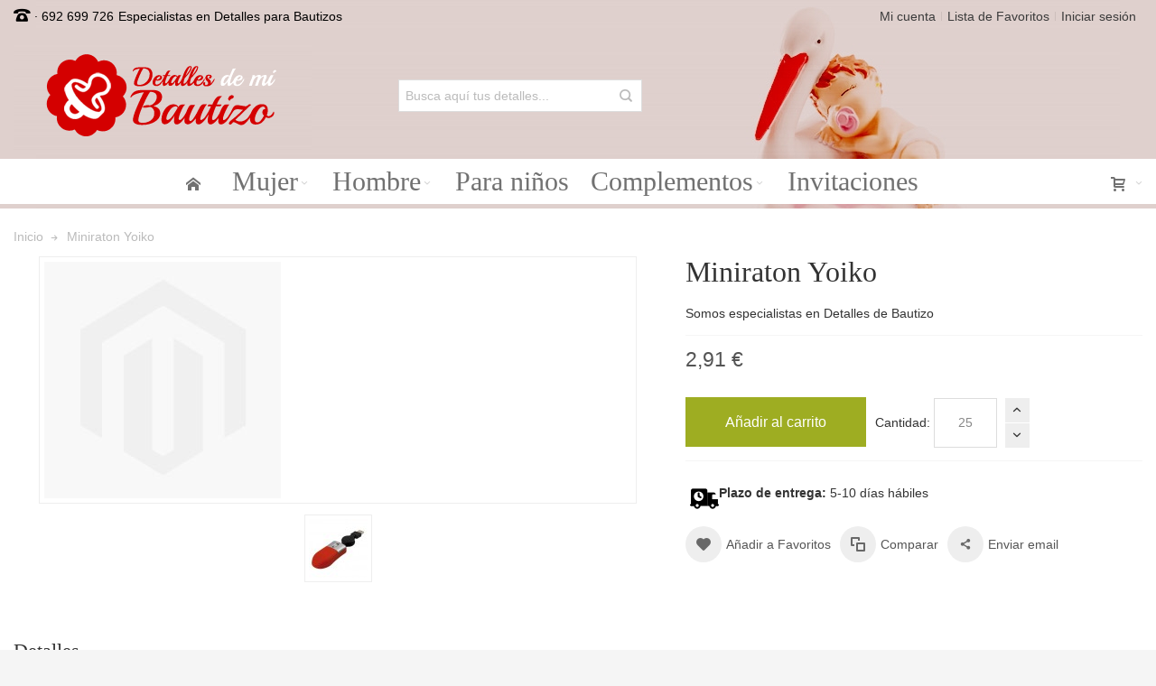

--- FILE ---
content_type: text/html; charset=UTF-8
request_url: https://www.detallesdemibautizo.com/detalle-bautizo-miniraton-yoiko.html
body_size: 12306
content:
<!DOCTYPE html>
<!--[if lt IE 7 ]> <html lang="es" id="top" class="no-js ie6"> <![endif]-->
<!--[if IE 7 ]> <html lang="es" id="top" class="no-js ie7"> <![endif]-->
<!--[if IE 8 ]> <html lang="es" id="top" class="no-js ie8"> <![endif]-->
<!--[if IE 9 ]> <html lang="es" id="top" class="no-js ie9"> <![endif]-->
<!--[if (gt IE 9)|!(IE)]><!--> <html lang="es" id="top" class="no-js"> <!--<![endif]-->
<head>
<meta http-equiv="Content-Type" content="text/html; charset=utf-8" />
<title>Miniraton Yoiko ❤️ Detalles Bautizo Etiquetas Gratis</title>
<meta name="viewport" content="width=device-width, initial-scale=1" />
<meta name="description" content="Recuerdo de Bautizo con Miniraton Yoiko. Etiquetas GRATIS. Un detalle de bautizo original para tus invitados" />
<meta name="keywords" content="Detalle para Bautizo Miniraton Yoiko, detalles de bautizo, detalles para bautizo, recuerdos para bautizo" />
<meta name="robots" content="INDEX,FOLLOW" />
<link rel="icon" href="https://www.detallesdemibautizo.com/media/favicon/default/favicon_1.gif" type="image/x-icon" />
<link rel="shortcut icon" href="https://www.detallesdemibautizo.com/media/favicon/default/favicon_1.gif" type="image/x-icon" />
<!--[if lt IE 7]>
<script type="text/javascript">
//<![CDATA[
var BLANK_URL = 'https://www.detallesdemibautizo.com/js/blank.html';
var BLANK_IMG = 'https://www.detallesdemibautizo.com/js/spacer.gif';
//]]>
</script>
<![endif]-->
<link rel="stylesheet" type="text/css" href="https://www.detallesdemibautizo.com/media/amoptimization/default/media/css_secure/800c832f31ef7681072e8e562c9972ad.css?v=1589645531" />
<link rel="stylesheet" type="text/css" href="https://www.detallesdemibautizo.com/media/amoptimization/default/media/css_secure/797c435e57174d8eed858c06508104ac.css?v=1700218251" media="all" />
<link rel="stylesheet" type="text/css" href="https://www.detallesdemibautizo.com/media/amoptimization/default/media/css_secure/23286926c0a390f527dca1cdb375c9fb.css?v=1589645523" media="print" />
<script type="text/javascript" src="https://www.detallesdemibautizo.com/media/amoptimization/media/js/53a21e1f51722fc823e0ccca8f7eb21b.js?v=1589645842"></script>
<link rel="canonical" href="https://www.detallesdemibautizo.com/detalle-bautizo-miniraton-yoiko.html" />
<!--[if IE]>
<link rel="stylesheet" type="text/css" href="https://www.detallesdemibautizo.com/media/amoptimization/default/media/css_secure/c440260ba6c6f7fffdff55b81ff54f88.css?v=1589645523" media="all" />
<![endif]-->
<!--[if lt IE 7]>
<script type="text/javascript" src="https://www.detallesdemibautizo.com/media/amoptimization/media/js/1db07107d152878c3e398344de3792f5.js?v=1589645640"></script>
<![endif]-->
<!--[if lte IE 7]>
<link rel="stylesheet" type="text/css" href="https://www.detallesdemibautizo.com/media/amoptimization/default/media/css_secure/cc1fdda53c41f47dbd3cbf76a527feb2.css?v=1589645523" media="all" />
<![endif]-->
<!--[if lte IE 8]>
<link rel="stylesheet" type="text/css" href="https://www.detallesdemibautizo.com/media/amoptimization/default/media/css_secure/8c11f49af7c7acceaca3339204fbc736.css?v=1589645523" media="all" />
<![endif]-->
<script type="text/javascript">
//<![CDATA[
Mage.Cookies.path = '/';
Mage.Cookies.domain = '.www.detallesdemibautizo.com';
//]]>
</script>
<script type="text/javascript">
//<![CDATA[
optionalZipCountries = ["IE","PA","HK","MO"];
//]]>
</script>
<style type="text/css">
.header-container
{
background-image: url(https://www.detallesdemibautizo.com/media/wysiwyg/infortis/ultimo/_backgrounds/default/fondo-cabecera2.jpg);
}
.footer-container
{
background-image: url(https://www.detallesdemibautizo.com/media/wysiwyg/infortis/ultimo/_backgrounds/default/fondo-footer_1.jpg);
}
</style><script type="text/javascript">//<![CDATA[
var Translator = new Translate({"Please select an option.":"Por favor, seleccione una opci\u00f3n.","This is a required field.":"Campo requerido.","Please enter a valid number in this field.":"Por favor, escriba un n\u00famero v\u00e1lido en este campo.","Please use letters only (a-z or A-Z) in this field.":"Por favor, utilice s\u00f3lo letras (a-z \u00f3 A-Z) en este campo.","Please use only letters (a-z), numbers (0-9) or underscore(_) in this field, first character should be a letter.":"Por favor, use s\u00f3lo letras (a-z), n\u00fameros (0-9) o guiones bajos(_) en este campo. El primer car\u00e1cter debe ser una letra.","Please enter a valid phone number. For example (123) 456-7890 or 123-456-7890.":"Por favor, escriba un n\u00famero de tel\u00e9fono v\u00e1lido.","Please enter a valid date.":"Por favor, escriba una fecha v\u00e1lida.","Please enter a valid email address. For example johndoe@domain.com.":"Por favor, escriba una direcci\u00f3n de correo v\u00e1lida. Por ejemplo perez@dominio.com","Please make sure your passwords match.":"Aseg\u00farese de que sus contrase\u00f1as coinciden.","Please enter a valid URL. For example http:\/\/www.example.com or www.example.com":"Por favor, escriba una URL v\u00e1lida. Por ejemplo http:\/\/www.ejemplo.com o www.ejemplo.com","Please enter a valid social security number. For example 123-45-6789.":"Por favor, escriba un n\u00famero v\u00e1lido de seguridad social.","Please enter a valid zip code. For example 90602 or 90602-1234.":"Por favor, escriba un c\u00f3digo postal v\u00e1lido.","Please enter a valid zip code.":"Por favor, escriba un c\u00f3digo postal v\u00e1lido.","Please use this date format: dd\/mm\/yyyy. For example 17\/03\/2006 for the 17th of March, 2006.":"Por favor, use este formato de fecha: dd\/mm\/aaaa. Por ejemplo, 17\/03\/2006 para 17 de marzo de 2006.","Please enter a valid $ amount. For example $100.00.":"Por favor, escriba un importe v\u00e1lido.","Please select one of the above options.":"Por favor, seleccione una de las opciones arriba.","Please select one of the options.":"Por favor, seleccione una de las opciones.","Please select State\/Province.":"Por favor, seleccione Estado\/Provincia","Please enter a number greater than 0 in this field.":"Por favor, escriba un n\u00famero mayor que 0 en este campo.","Please enter a valid credit card number.":"Por favor, escriba un n\u00famero de tarjeta de cr\u00e9dito v\u00e1lido.","Please wait, loading...":"Por favor, espere. Cargando...","Complete":"Completa","Add Products":"A\u00f1adir productos","Please choose to register or to checkout as a guest":"Por favor, elija registrarse o comprar como invitado","Please specify shipping method.":"Por favor, especifique m\u00e9todo de env\u00edo.","Please specify payment method.":"Por favor, especifique forma de pago.","Add to Cart":"Agregar al carrito","In Stock":"En existencia","Out of Stock":"Fuera de existencia"});
//]]></script><!-- Global site tag (gtag.js) - Google Analytics -->
<script async src="https://www.googletagmanager.com/gtag/js?id=G-NZQ7MHBKCG"></script>
<script>
window.dataLayer = window.dataLayer || [];
function gtag(){dataLayer.push(arguments);}
gtag('js', new Date());
gtag('config', 'G-NZQ7MHBKCG');
</script>
</head>
<body class=" catalog-product-view responsive catalog-product-view product-detalle-bautizo-miniraton-yoiko ">
<div id="root-wrapper">
<div class="wrapper">
<noscript>
<div class="global-site-notice noscript">
<div class="notice-inner">
<p>
<strong>JavaScript seems to be disabled in your browser.</strong><br />
You must have JavaScript enabled in your browser to utilize the functionality of this website. </p>
</div>
</div>
</noscript>
<div class="page">
<div id="header-container" class="header-container header-mobile" style="display:none;">
<div class="header-container2">
<div class="header-container3">
<!-- Part of the header displayed only in mobile mode -->
<div class="header-m-container">
<div class="header-m-top-container">
<div class="header-m-top header container clearer">
<div class="inner-container">
</div> <!-- end: inner-container -->
</div> <!-- end: header-m-top -->
</div> <!-- end: header-m-top-container -->
<div class="header-m-primary-container">
<div class="header-m-primary header container">
<div class="inner-container">
<!-- Mobile logo -->
<div class="logo-wrapper--mobile">
<a class="logo logo--mobile" href="https://www.detallesdemibautizo.com/" title="Detalles para Bautizo">
<img src="https://www.detallesdemibautizo.com/skin/frontend/ultimo/default/images/logo.gif" alt="Detalles para Bautizo" />
</a>
</div>
<div class="clearer after-mobile-logo"></div>
<!-- Skip links -->
<div class="skip-links-wrapper skip-links--4">
<a href="#header-nav" class="skip-link skip-nav">
<span class="icon ic ic-menu"></span>
<span class="label">Menu</span>
</a>
<a href="#header-search" class="skip-link skip-search">
<span class="icon ic ic-search"></span>
<span class="label">Buscar</span>
</a>
<a href="#header-account" class="skip-link skip-account">
<span class="icon ic ic-user"></span>
<span class="label">Mi cuenta</span>
</a>
<div id="mini-cart-marker-mobile"></div>
<div id="mini-cart" class="mini-cart dropdown is-empty">
<a href="#header-cart" class="mini-cart-heading dropdown-heading cover skip-link skip-cart">
<span>
<span class="icon ic ic-cart"></span>
<span class="label" style="display:none;">Carrito</span>
<span class="caret"></span>
</span>
</a> <!-- end: heading -->
<div id="header-cart" class="mini-cart-content dropdown-content left-hand block block block-cart skip-content skip-content--style">
<div class="block-content-inner">
<div class="empty">No tiene artículos en su carrito de compras.</div>
</div> <!-- end: inner block -->
</div> <!-- end: dropdown-content -->
</div>
<div id="header-nav" class="skip-content skip-content--style">
<div id="nav-marker-mobile"></div>
</div>
<div id="search-marker-mobile"></div>
<div id="header-search" class="skip-content skip-content--style">
<div class="search-wrapper">
<form id="search_mini_form" action="https://www.detallesdemibautizo.com/catalogsearch/result/" method="get">
<div class="form-search">
<label for="search">Search:</label>
<input id="search" type="text" name="q" value="" class="input-text" maxlength="128" />
<button type="submit" title="Buscar" class="button"><span><span>Buscar</span></span></button>
<div id="search_autocomplete" class="search-autocomplete"></div>
<script type="text/javascript">
//<![CDATA[
var searchForm = new Varien.searchForm('search_mini_form', 'search', 'Busca aquí tus detalles...');
searchForm.initAutocomplete('https://www.detallesdemibautizo.com/catalogsearch/ajax/suggest/', 'search_autocomplete');
//]]>
</script>
</div>
</form>
</div>
</div>
<div id="account-links-marker-mobile"></div>
<div id="header-account" class="account-links top-links links-wrapper-separators-left skip-content skip-content--style">
<ul class="links">
<li class="first" ><a href="https://www.detallesdemibautizo.com/customer/account/" title="Mi cuenta" >Mi cuenta</a></li>
<li ><a href="https://www.detallesdemibautizo.com/wishlist/" title="Lista de Favoritos" >Lista de Favoritos</a></li>
<li class=" last" ><a href="https://www.detallesdemibautizo.com/customer/account/login/referer/aHR0cHM6Ly93d3cuZGV0YWxsZXNkZW1pYmF1dGl6by5jb20vZGV0YWxsZS1iYXV0aXpvLW1pbmlyYXRvbi15b2lrby5odG1sP19fX1NJRD1V/" title="Iniciar sesión" >Iniciar sesión</a></li>
</ul>
</div>
<div class="skip-links-clearer clearer"></div>
</div> <!-- end: skip-links-wrapper -->
</div> <!-- end: inner-container -->
</div> <!-- end: header-m-primary -->
</div> <!-- end: header-m-primary-container -->
</div> <!-- end: header-m-container -->
<!-- Part of the header displayed only in regular mode -->
<div class="header-top-container">
<div class="header-top header container clearer">
<div class="inner-container">
<div class="left-column">
<div class="item item-left block_header_top_left"><div class="hide-below-960" title="Llámanos"><span class="ic ic-lg ic-phone"></span> · 692 699 726</div></div>
<div class="item item-left hide-below-960">
<p class="welcome-msg">Especialistas en Detalles para Bautizos </p>
</div>
</div> <!-- end: left column -->
<div class="right-column">
<div class="item item-right item-interface"><div id="account-links-marker-regular"></div></div>
</div> <!-- end: right column -->
</div> <!-- end: inner-container -->
</div> <!-- end: header-top -->
</div> <!-- end: header-top-container -->
<div class="header-primary-container">
<div class="header-primary header container">
<div class="inner-container">
<div class="hp-blocks-holder">
<!-- Left column -->
<div class="hp-block left-column grid12-4">
<div class="item"><div class="logo-wrapper logo-wrapper--regular">
<a class="logo logo--regular" href="https://www.detallesdemibautizo.com/" title="Detalles para Bautizo"><strong>Detalles para Bautizo</strong><img src="https://www.detallesdemibautizo.com/skin/frontend/ultimo/default/images/logo.gif" alt="Detalles para Bautizo" /></a>
</div>
</div>
</div> <!-- end: left column -->
<!-- Central column -->
<div class="hp-block central-column grid12-4">
<div class="item"><div id="search-marker-regular"></div></div>
</div> <!-- end: central column -->
<!-- Right column -->
<div class="hp-block right-column grid12-4">
<div class="item"><div id="user-menu-wrapper-regular">
<div id="user-menu" class="user-menu">
<div id="mini-compare-marker-regular"></div>
</div> <!-- end: user-menu -->
</div>
</div>
</div> <!-- end: right column -->
</div> <!-- end: hp-blocks-holder -->
</div> <!-- end: inner-container -->
</div> <!-- end: header-primary -->
</div> <!-- end: header-primary-container -->
<div class="nav-container skip-content sticky-container sticky-container--full-width">
<div class="nav container clearer">
<div class="inner-container"><div class="navi-wrapper">
<ul class="nav-holders-wrapper">
<li id="nav-holder1" class="nav-item level0 level-top nav-holder"></li>
<li id="nav-holder2" class="nav-item level0 level-top nav-holder"><div id="mini-cart-marker-regular"></div></li>
<li id="nav-holder3" class="nav-item level0 level-top nav-holder"></li>
</ul>
<div class="mobnav-trigger menu-trigger">
<div class="menu-trigger-inner">
<span class="trigger-icon"><span class="line"></span><span class="line"></span><span class="line"></span></span>
<span class="label">Menu</span>
</div>
</div>
<div id="nav-marker-regular"></div>
<nav id="mainmenu" class="navi nav-regular opt-fx-fade-inout opt-sb0 opt-sob opt-hide480 centered with-bullets">
<ul>
<li class="nav-item nav-item--home level0 level-top">
<a class="level-top" href="https://www.detallesdemibautizo.com/"><span class="ic ic-home"></span></a>
</li>
<li class="nav-item level0 nav-1 level-top first nav-item--parent classic nav-item--only-subcategories parent"><a href="https://www.detallesdemibautizo.com/mujer.html" class="level-top"><span>Mujer</span><span class="caret"></span></a><span class="opener"></span><ul class="level0 nav-submenu nav-panel--dropdown nav-panel"><li class="nav-item level1 nav-1-1 first classic"><a href="https://www.detallesdemibautizo.com/mujer/abanicos-bautizo.html"><span>Abanicos</span></a></li><li class="nav-item level1 nav-1-2 classic"><a href="https://www.detallesdemibautizo.com/mujer/ambientadores-bautizo.html"><span>Ambientadores</span></a></li><li class="nav-item level1 nav-1-3 classic"><a href="https://www.detallesdemibautizo.com/mujer/alfileres-y-broches.html"><span>Alfileres y Broches</span></a></li><li class="nav-item level1 nav-1-4 classic"><a href="https://www.detallesdemibautizo.com/mujer/pulseras-collares-y-joyeros.html"><span>Bisutería y Joyeros</span></a></li><li class="nav-item level1 nav-1-5 classic"><a href="https://www.detallesdemibautizo.com/mujer/escritura.html"><span>Escritura</span></a></li><li class="nav-item level1 nav-1-6 classic"><a href="https://www.detallesdemibautizo.com/mujer/espejos.html"><span>Espejos</span></a></li><li class="nav-item level1 nav-1-7 classic"><a href="https://www.detallesdemibautizo.com/mujer/miel-mermelada-y-aceite.html"><span>Gourmet</span></a></li><li class="nav-item level1 nav-1-8 classic"><a href="https://www.detallesdemibautizo.com/mujer/jabones-bautizo.html"><span>Jabones y sales</span></a></li><li class="nav-item level1 nav-1-9 classic"><a href="https://www.detallesdemibautizo.com/mujer/brillo-labial-y-balsamos.html"><span>Bálsamos Labiales</span></a></li><li class="nav-item level1 nav-1-10 classic"><a href="https://www.detallesdemibautizo.com/mujer/llaveros.html"><span>Llaveros</span></a></li><li class="nav-item level1 nav-1-11 classic"><a href="https://www.detallesdemibautizo.com/mujer/manicura-y-maquillaje.html"><span>Manicura y Maquillaje</span></a></li><li class="nav-item level1 nav-1-12 classic"><a href="https://www.detallesdemibautizo.com/mujer/monederos.html"><span>Monederos</span></a></li><li class="nav-item level1 nav-1-13 classic"><a href="https://www.detallesdemibautizo.com/mujer/neceseres-y-portatodos.html"><span>Neceseres y Portatodos</span></a></li><li class="nav-item level1 nav-1-14 classic"><a href="https://www.detallesdemibautizo.com/mujer/originales-y-utiles.html"><span>Originales y Útiles</span></a></li><li class="nav-item level1 nav-1-15 classic"><a href="https://www.detallesdemibautizo.com/mujer/pashminas-foulares-y-pa-uelos.html"><span>Pashminas y Foulares</span></a></li><li class="nav-item level1 nav-1-16 classic"><a href="https://www.detallesdemibautizo.com/mujer/marcos.html"><span>Portafotos y marcos</span></a></li><li class="nav-item level1 nav-1-17 classic"><a href="https://www.detallesdemibautizo.com/mujer/tazas-y-vasos.html"><span>Tazas y Vasos</span></a></li><li class="nav-item level1 nav-1-18 last classic"><a href="https://www.detallesdemibautizo.com/mujer/velas-y-jabones-aromaticos.html"><span>Velas y Jabones</span></a></li></ul></li><li class="nav-item level0 nav-2 level-top nav-item--parent classic nav-item--only-subcategories parent"><a href="https://www.detallesdemibautizo.com/hombre.html" class="level-top"><span>Hombre</span><span class="caret"></span></a><span class="opener"></span><ul class="level0 nav-submenu nav-panel--dropdown nav-panel"><li class="nav-item level1 nav-2-1 first classic"><a href="https://www.detallesdemibautizo.com/hombre/abridores.html"><span>Abridores</span></a></li><li class="nav-item level1 nav-2-2 classic"><a href="https://www.detallesdemibautizo.com/hombre/cerveza-regalo-bautizo.html"><span>Cerveza</span></a></li><li class="nav-item level1 nav-2-3 classic"><a href="https://www.detallesdemibautizo.com/hombre/complementos.html"><span>Complementos</span></a></li><li class="nav-item level1 nav-2-4 classic"><a href="https://www.detallesdemibautizo.com/hombre/escritura-bautizo.html"><span>Escritura</span></a></li><li class="nav-item level1 nav-2-5 classic"><a href="https://www.detallesdemibautizo.com/hombre/licores.html"><span>Licores y accesorios</span></a></li><li class="nav-item level1 nav-2-6 classic"><a href="https://www.detallesdemibautizo.com/hombre/llaveros.html"><span>Llaveros</span></a></li><li class="nav-item level1 nav-2-7 classic"><a href="https://www.detallesdemibautizo.com/hombre/juegos-detalle-bautizo.html"><span>Juegos</span></a></li><li class="nav-item level1 nav-2-8 classic"><a href="https://www.detallesdemibautizo.com/hombre/navajas-herramientas.html"><span>Navajas y Herramientas</span></a></li><li class="nav-item level1 nav-2-9 classic"><a href="https://www.detallesdemibautizo.com/hombre/oficina-escritura.html"><span>Oficina y escritura</span></a></li><li class="nav-item level1 nav-2-10 classic"><a href="https://www.detallesdemibautizo.com/hombre/tecnologia.html"><span>Tecnología</span></a></li><li class="nav-item level1 nav-2-11 classic"><a href="https://www.detallesdemibautizo.com/hombre/utiles-y-practicos.html"><span>Útiles y prácticos</span></a></li><li class="nav-item level1 nav-2-12 last classic"><a href="https://www.detallesdemibautizo.com/hombre/vino.html"><span>Vino y accesorios</span></a></li></ul></li><li class="nav-item level0 nav-3 level-top classic"><a href="https://www.detallesdemibautizo.com/detalles-bautizo-ninos.html" class="level-top"><span>Para niños</span></a></li><li class="nav-item level0 nav-4 level-top nav-item--parent classic nav-item--only-subcategories parent"><a href="https://www.detallesdemibautizo.com/complementos-bautizo.html" class="level-top"><span>Complementos</span><span class="caret"></span></a><span class="opener"></span><ul class="level0 nav-submenu nav-panel--dropdown nav-panel"><li class="nav-item level1 nav-4-1 first classic"><a href="https://www.detallesdemibautizo.com/complementos-bautizo/etiquetas-recuerdo.html"><span>Etiquetas de Bautizo</span></a></li><li class="nav-item level1 nav-4-2 classic"><a href="https://www.detallesdemibautizo.com/complementos-bautizo/bolsas-detalles-bautizo.html"><span>Bolsas para Detalles</span></a></li><li class="nav-item level1 nav-4-3 classic"><a href="https://www.detallesdemibautizo.com/complementos-bautizo/carteles-decoracion.html"><span>Carteles y decoración</span></a></li><li class="nav-item level1 nav-4-4 classic"><a href="https://www.detallesdemibautizo.com/complementos-bautizo/figuras-tarta-bautizo.html"><span>Figuras pastel</span></a></li><li class="nav-item level1 nav-4-5 last classic"><a href="https://www.detallesdemibautizo.com/complementos-bautizo/firmas-invitados-bautizo.html"><span>Firmas para invitados</span></a></li></ul></li><li class="nav-item level0 nav-5 level-top last classic"><a href="https://www.detallesdemibautizo.com/invitaciones-bautizo.html" class="level-top"><span>Invitaciones</span></a></li>
</ul>
</nav>
<div class="nav-border-bottom"></div>
</div> <!-- end: navi-wrapper -->
<script type="text/javascript">
//<![CDATA[
var topMenuContainer = jQuery('#mainmenu');
var topMenuSettings = {
mobileMenuThreshold: 960 , isVerticalLayout: false
, mode: 0 , initVerticalMenuCollapsed: true , outermostContainer: jQuery('.hp-blocks-holder') , fullWidthDdContainer: jQuery('.hp-blocks-holder') };
var theTopMenu = topMenuContainer.ultramegamenu(topMenuSettings).data("infortis-ultramegamenu");
theTopMenu.enableDropdowns();
jQuery(function($) {
var itemsList = topMenuContainer.children('ul');
// Non-clickable links
itemsList.on('click', '.no-click', function(e) {
e.preventDefault();
});
}); //end: on document ready
jQuery(window).on("load", function() {
var menubar = topMenuContainer;
var isTouchDevice = ('ontouchstart' in window) || (navigator.msMaxTouchPoints > 0);
if (isTouchDevice)
{
menubar.on('click', 'a', function(e) {
var link = jQuery(this);
if (!menubar.hasClass('nav-mobile') && link.parent().hasClass('nav-item--parent'))
{
if (!link.hasClass('ready'))
{
e.preventDefault();
menubar.find('.ready').removeClass('ready');
link.parents('li').children('a').addClass('ready');
}
}
}); //end: on click
} //end: if isTouchDevice
}); //end: on load
//]]>
</script>
</div>
</div>
</div>
</div> <!-- end: header-container3 -->
</div> <!-- end: header-container2 -->
</div> <!-- end: header-container -->
<script type="text/javascript">
//<![CDATA[
var theHeaderContainer = jQuery('#header-container');
var smartHeaderSettings = {
cartBlockSelector: '#mini-cart'
, dropdownBlockClass: 'dropdown'
};
theHeaderContainer.smartheader(smartHeaderSettings);
jQuery(function($) {
//Skip Links
var skipContents = $('.skip-content');
var skipLinks = $('.skip-link');
skipLinks.on('click', function (e) {
e.preventDefault();
var self = $(this);
var target = self.attr('href');
//Get target element
var elem = $(target);
//Check if stub is open
var isSkipContentOpen = elem.hasClass('skip-active') ? 1 : 0;
//Hide all stubs
skipLinks.removeClass('skip-active');
skipContents.removeClass('skip-active');
//Toggle stubs
if (isSkipContentOpen) {
self.removeClass('skip-active');
} else {
self.addClass('skip-active');
elem.addClass('skip-active');
}
});
var stickyHeaderSettings = {
stickyThreshold: 960 , cartBlockSelector: '#mini-cart'
};
theHeaderContainer.stickyheader(stickyHeaderSettings);
}); //end: on document ready
//]]>
</script>
<script type="text/javascript">
//<![CDATA[
//Expose the header container
var jsHeaderContainerObject = document.getElementById("header-container");
if (jsHeaderContainerObject.style.display == 'none')
{
jsHeaderContainerObject.style.display = "block";
jsHeaderContainerObject.classList.add("js-shown"); ///
}
//]]>
</script>
<div class="main-container col1-layout">
<div class="main-top-container"></div>
<div class="main container">
<div class="inner-container">
<div class="breadcrumbs">
<ul itemscope itemtype="https://schema.org/BreadcrumbList">
<li class="home" itemprop="itemListelement" itemscope itemtype="https://schema.org/ListItem">
<a href="https://www.detallesdemibautizo.com/" title="Inicio" itemprop="item"><span itemprop="name">Inicio</span></a>
<span class="sep"></span>
<meta itemprop="position" content="1">
</li>
<li class="product" itemprop="itemListelement" itemscope itemtype="https://schema.org/ListItem">
<a href="https://www.detallesdemibautizo.com/detalle-bautizo-miniraton-yoiko.html" title="" itemprop="item"><span class="last-crumb" aria-current="page" itemprop="name">Miniraton Yoiko</span></a>
<meta itemprop="position" content="2">
</li>
</ul>
</div>
<div class="preface"></div>
<div id="page-columns" class="columns">
<div class="column-main">
<script type="text/javascript">
var optionsPrice = new Product.OptionsPrice([]);
</script>
<div id="messages_product_view"></div>
<div class="product-view nested-container" itemscope itemtype="http://schema.org/Product">
<div class="product-img-column grid12-7 round-stickers">
<div class="img-box img-box-style1">
<p class="product-image zoom-inside" style="max-width: 650px;">
<a href="https://www.detallesdemibautizo.com/media/catalog/product/cache/1/image/650x/040ec09b1e35df139433887a97daa66f/images/catalog/product/placeholder/image.jpg"
class="cloud-zoom product-image-gallery" id="zoom1"
rel="position:'inside',showTitle:false,lensOpacity:0.5,smoothMove:3,zoomWidth:427,zoomHeight:275,adjustX:0,adjustY:0">
<img id="image-main" class="gallery-image visible" src="https://www.detallesdemibautizo.com/media/catalog/product/cache/1/image/650x/040ec09b1e35df139433887a97daa66f/images/catalog/product/placeholder/image.jpg"
alt="Detalle para Bautizo Miniraton Yoiko"
title="Detalle para Bautizo Miniraton Yoiko"
itemprop="image" />
</a>
</p>
<div class="more-images slider-arrows3 count-1">
<div id="itemslider-zoom" class="thumbnails show-all auto-adjust-width">
<div class="item" >
<a href="https://www.detallesdemibautizo.com/media/catalog/product/cache/1/image/650x/040ec09b1e35df139433887a97daa66f/d/e/detalle-boda-miniraton-yoiko.jpg" class="cloud-zoom-gallery lightbox-group" title=""
rel="useZoom:'zoom1', smallImage: 'https://www.detallesdemibautizo.com/media/catalog/product/cache/1/image/650x/040ec09b1e35df139433887a97daa66f/d/e/detalle-boda-miniraton-yoiko.jpg'">
<img src="https://www.detallesdemibautizo.com/media/catalog/product/cache/1/thumbnail/65x/040ec09b1e35df139433887a97daa66f/d/e/detalle-boda-miniraton-yoiko.jpg" alt=""/>
</a>
</div>
</div>
</div> <!-- end: more-images -->
</div> <!-- end: img-box -->
<script type="text/javascript">
//<![CDATA[
jQuery(function($) {
var $cz = $('.cloud-zoom');
var czInstance = $('.cloud-zoom').data('zoom');
//On image change
$(document).on('product-media-manager-image-updated', function(e, data) {
var img = data.img;
czInstance.destroy();
//Add new image's URL to the CloudZoom element's href attribute
$cz.attr('href', img.attr('src'));
//Remove mousetrap
var $mt = $('.mousetrap');
$mt.unbind();
$mt.remove();
$mt = null;
//Reinitialize CloudZoom
$cz.CloudZoom();
}); //end: on event
//On resize
var t;
$(window).resize(function() {
clearTimeout(t);
t = setTimeout(function() {
czInstance.destroy();
//Remove mousetrap and other elements
var $mt = $('.mousetrap');
$mt.unbind();
$mt.remove();
$mt = null;
$('.cloud-zoom-lens').remove();
$('#cloud-zoom-big').remove();
//Reinitialize CloudZoom
$cz.CloudZoom();
}, 200);
});
});
//]]>
</script>
</div>
<div class="product-primary-column product-shop grid12-5">
<div class="product-name">
<h1 itemprop="name">Miniraton Yoiko</h1>
</div>
<div class="short-description"><div class="std" itemprop="description">Somos especialistas en Detalles de Bautizo</div></div>
<meta itemprop="productID" content="sku:MA3746" />
<div itemprop="offers" itemscope itemtype="http://schema.org/Offer">
<div class="product-type-data">
<div class="price-box">
<span class="regular-price" id="product-price-409">
<span class="price">2,91 €</span> </span>
</div>
</div>
<meta itemprop="priceCurrency" content="EUR" /><meta itemprop="price" content="2.91" /> </div>
<form action="https://www.detallesdemibautizo.com/checkout/cart/add/uenc/aHR0cHM6Ly93d3cuZGV0YWxsZXNkZW1pYmF1dGl6by5jb20vZGV0YWxsZS1iYXV0aXpvLW1pbmlyYXRvbi15b2lrby5odG1sP19fX1NJRD1V/product/409/form_key/vXSQ6NZADNv7BQyX/" method="post" id="product_addtocart_form">
<input name="form_key" type="hidden" value="vXSQ6NZADNv7BQyX" />
<div class="no-display">
<input type="hidden" name="product" value="409" />
<input type="hidden" name="related_product" id="related-products-field" value="" />
</div>
<div class="add-to-box">
<div class="add-to-cart left-side">
<div class="qty-wrapper">
<label for="qty">Cantidad:</label>
<input type="text" name="qty" id="qty" maxlength="12" value="25" title="Cantidad" class="input-text qty" />
</div>
<button type="button" title="Añadir al carrito" id="product-addtocart-button" class="button btn-cart" onclick="productAddToCartForm.submit(this)"><span><span>Añadir al carrito</span></span></button>
</div>
<div class="paypal-wrapper"></div>
<script type="text/javascript">
//<![CDATA[
jQuery(function($) {
function qtyAdd(a, b, precision) {
var x = Math.pow(10, precision || 2);
return (Math.round(a * x) + Math.round(b * x)) / x;
}
function qtySubtract(a, b, precision) {
var x = Math.pow(10, precision || 2);
return (Math.round(a * x) - Math.round(b * x)) / x;
}
// Insert plus/minus buttons
$('.qty-wrapper').append('<div class="qty-buttons-wrapper"><div class="qty-button increase"></div><div class="qty-button decrease"></div></div>');
// Initialize plus/minus buttons
$('.qty-button').on('click', function() {
var $button = $(this);
var $input = $button.parent().parent().find('input');
var oldValue = $input.val();
var newVal = 0;
if (isNaN(oldValue))
{
$input.css('color', 'red');
}
else
{
if ($button.hasClass('increase'))
{
newVal = qtyAdd(parseFloat(oldValue), 1, 4);
$input.css('color', '');
}
else
{
var candidateNewValue = qtySubtract(parseFloat(oldValue), 1, 4);
if (oldValue > 0 && candidateNewValue > 0)
{
newVal = candidateNewValue;
}
else
{
newVal = 0;
$input.css('color', 'red');
}
}
$input.val(newVal);
}
});
});
//]]>
</script>
</div>
</form>
<div class="action-box clearer">
<div class="plazoentrega"><img alt="Plazo de entrega de este detalle" src="https://www.detallesdemibautizo.com/media/wysiwyg/plazo-entrega.png"><strong>Plazo de entrega:</strong> 5-10 días hábiles</div>
<ul class="add-to-links">
<li>
<a class="link-wishlist feature feature-icon-hover first" href="https://www.detallesdemibautizo.com/wishlist/index/add/product/409/form_key/vXSQ6NZADNv7BQyX/" onclick="productAddToCartForm.submitLight(this, this.href); return false;" title="Añadir a Favoritos">
<span class="ic ic-heart ib icon-color-productview"></span>
<span class="label">Añadir a Favoritos</span>
</a>
</li>
<li>
<a class="link-compare feature feature-icon-hover first" href="https://www.detallesdemibautizo.com/catalog/product_compare/add/product/409/uenc/aHR0cHM6Ly93d3cuZGV0YWxsZXNkZW1pYmF1dGl6by5jb20vZGV0YWxsZS1iYXV0aXpvLW1pbmlyYXRvbi15b2lrby5odG1s/form_key/vXSQ6NZADNv7BQyX/" title="Comparar">
<span class="ic ic-compare ib icon-color-productview"></span>
<span class="label">Comparar</span>
</a>
</li>
<li>
<a class="link-share feature feature-icon-hover first" href="https://www.detallesdemibautizo.com/sendfriend/product/send/id/409/" title="Enviar email">
<span class="ic ic-share ib icon-color-productview"></span>
<span class="label">Enviar email</span>
</a>
</li>
</ul> </div>
</div>
<script type="text/javascript">
//<![CDATA[
var productAddToCartForm = new VarienForm('product_addtocart_form');
productAddToCartForm.submit = function(button, url) {
if (this.validator.validate()) {
var form = this.form;
var oldUrl = form.action;
if (url) {
form.action = url;
}
var e = null;
try {
this.form.submit();
} catch (e) {
}
this.form.action = oldUrl;
if (e) {
throw e;
}
if (button && button != 'undefined') {
button.disabled = true;
}
}
}.bind(productAddToCartForm);
productAddToCartForm.submitLight = function(button, url){
if(this.validator) {
var nv = Validation.methods;
delete Validation.methods['required-entry'];
delete Validation.methods['validate-one-required'];
delete Validation.methods['validate-one-required-by-name'];
if (this.validator.validate()) {
if (url) {
this.form.action = url;
}
this.form.submit();
}
Object.extend(Validation.methods, nv);
}
}.bind(productAddToCartForm);
//]]>
</script>
<div class="product-lower-primary-column box-additional grid12-12">
<div class="collateral-container">
<div class="collateral-block collateral-block--product_description_wrapper">
<div class="box-collateral box-description"><strong class="section-title">Detalles</strong>
<div class="std">
Te presentamos este Detalle para Bautizo Miniraton Yoiko,un detalle de recuerdo para tus invitados al bautizo </div></div>
</div>
</div>
</div>
<div class="product-lower-primary-column-part2 box-additional grid12-12"><div class="box-collateral box-related"><div class="block block-related block-related-slider">
<strong class="section-title padding-right">Otros recuerdos de bautizo que te van a gustar</strong>
<div class="itemslider-wrapper itemslider-related-wrapper slider-arrows1 slider-arrows1-pos-top-right slider-pagination1">
<div id="itemslider-related" class="itemslider products-grid centered">
<div class="item">
<a href="https://www.detallesdemibautizo.com/detalle-bautizo-zapatillero-pirlo.html" title="Zapatillero Pirlo" class="product-image">
<img class="lazyOwl" data-src="https://www.detallesdemibautizo.com/media/catalog/product/cache/1/small_image/196x196/9df78eab33525d08d6e5fb8d27136e95/images/catalog/product/placeholder/small_image.jpg" alt="Zapatillero Pirlo" />
</a>
<strong class="product-name"><a href="https://www.detallesdemibautizo.com/detalle-bautizo-zapatillero-pirlo.html" title="Zapatillero Pirlo">Zapatillero Pirlo</a></strong>
<div class="price-box">
<span class="regular-price" id="product-price-855-related">
<span class="price">2,90 €</span> </span>
</div>
<div class="addto-texticons">
<a class="related-add-to-wishlist" href="https://www.detallesdemibautizo.com/wishlist/index/add/product/855/form_key/vXSQ6NZADNv7BQyX/" title="Añadir a favoritos">Añadir a favoritos</a>
</div>
</div>
<div class="item">
<a href="https://www.detallesdemibautizo.com/detalle-bautizo-bandolera-karan-beig.html" title="Bandolera Karan Beig" class="product-image">
<img class="lazyOwl" data-src="https://www.detallesdemibautizo.com/media/catalog/product/cache/1/small_image/196x196/9df78eab33525d08d6e5fb8d27136e95/images/catalog/product/placeholder/small_image.jpg" alt="Bandolera Karan Beig" />
</a>
<strong class="product-name"><a href="https://www.detallesdemibautizo.com/detalle-bautizo-bandolera-karan-beig.html" title="Bandolera Karan Beig">Bandolera Karan Beig</a></strong>
<div class="price-box">
<span class="regular-price" id="product-price-1315-related">
<span class="price">2,30 €</span> </span>
</div>
<div class="addto-texticons">
<a class="related-add-to-wishlist" href="https://www.detallesdemibautizo.com/wishlist/index/add/product/1315/form_key/vXSQ6NZADNv7BQyX/" title="Añadir a favoritos">Añadir a favoritos</a>
</div>
</div>
<div class="item">
<a href="https://www.detallesdemibautizo.com/detalle-bautizo-portadocumentos-viaje-lisboa-rojo.html" title="Portadocumentos Viaje Lisboa Rojo para Detalle Bautizo" class="product-image">
<img class="lazyOwl" data-src="https://www.detallesdemibautizo.com/media/catalog/product/cache/1/small_image/196x196/9df78eab33525d08d6e5fb8d27136e95/d/e/detalle-bautizo-portadocumentos-viaje-rojo.jpg" alt="Portadocumentos Viaje Lisboa Rojo para Detalle Bautizo" />
</a>
<strong class="product-name"><a href="https://www.detallesdemibautizo.com/detalle-bautizo-portadocumentos-viaje-lisboa-rojo.html" title="Portadocumentos Viaje Lisboa Rojo para Detalle Bautizo">Portadocumentos Viaje Lisboa Rojo para Detalle Bautizo</a></strong>
<div class="price-box">
<span class="regular-price" id="product-price-1358-related">
<span class="price">0,85 €</span> </span>
</div>
<div class="addto-texticons">
<a class="related-add-to-wishlist" href="https://www.detallesdemibautizo.com/wishlist/index/add/product/1358/form_key/vXSQ6NZADNv7BQyX/" title="Añadir a favoritos">Añadir a favoritos</a>
</div>
</div>
<div class="item">
<a href="https://www.detallesdemibautizo.com/detalle-bautizo-lanyard-duble-amarilla.html" title="Lanyard Duble Amarilla" class="product-image">
<img class="lazyOwl" data-src="https://www.detallesdemibautizo.com/media/catalog/product/cache/1/small_image/196x196/9df78eab33525d08d6e5fb8d27136e95/images/catalog/product/placeholder/small_image.jpg" alt="Lanyard Duble Amarilla" />
</a>
<strong class="product-name"><a href="https://www.detallesdemibautizo.com/detalle-bautizo-lanyard-duble-amarilla.html" title="Lanyard Duble Amarilla">Lanyard Duble Amarilla</a></strong>
<div class="price-box">
<span class="regular-price" id="product-price-1406-related">
<span class="price">0,60 €</span> </span>
</div>
<div class="addto-texticons">
<a class="related-add-to-wishlist" href="https://www.detallesdemibautizo.com/wishlist/index/add/product/1406/form_key/vXSQ6NZADNv7BQyX/" title="Añadir a favoritos">Añadir a favoritos</a>
</div>
</div>
<div class="item">
<a href="https://www.detallesdemibautizo.com/detalle-bautizo-soporte-perch-blanco.html" title="Soporte Perch Blanco para Detalle Bautizo" class="product-image">
<img class="lazyOwl" data-src="https://www.detallesdemibautizo.com/media/catalog/product/cache/1/small_image/196x196/9df78eab33525d08d6e5fb8d27136e95/d/e/detalle-bautizo-soporte-movil-blanco.jpg" alt="Soporte Perch Blanco para Detalle Bautizo" />
</a>
<strong class="product-name"><a href="https://www.detallesdemibautizo.com/detalle-bautizo-soporte-perch-blanco.html" title="Soporte Perch Blanco para Detalle Bautizo">Soporte Perch Blanco para Detalle Bautizo</a></strong>
<div class="price-box">
<span class="regular-price" id="product-price-1590-related">
<span class="price">1,25 €</span> </span>
</div>
<div class="addto-texticons">
<a class="related-add-to-wishlist" href="https://www.detallesdemibautizo.com/wishlist/index/add/product/1590/form_key/vXSQ6NZADNv7BQyX/" title="Añadir a favoritos">Añadir a favoritos</a>
</div>
</div>
</div> <!-- end: itemslider -->
</div> <!-- end: itemslider-wrapper -->
<script type="text/javascript">
//<![CDATA[
jQuery(function($) {
var owl = $('#itemslider-related');
owl.owlCarousel({
lazyLoad: true,
itemsCustom: [ [0, 1], [320, 2], [480, 3], [992, 4], [1200, 5] ],
responsiveRefreshRate: 50,
slideSpeed: 200,
paginationSpeed: 500,
scrollPerPage: true,
autoPlay: 6000,
stopOnHover: true,
rewindNav: true,
rewindSpeed: 600,
pagination: false,
navigation: true,
navigationText: false
}); //end: owl
});
//]]>
</script>
</div> <!-- end: block --></div><div class="box-collateral box-upsell"><div class="block block-upsell">
<strong class="section-title padding-right">Detalles de Bautizo que están viendo otros clientes</strong>
<div class="itemslider-wrapper itemslider-upsell-wrapper slider-arrows1 slider-arrows1-pos-top-right slider-pagination1">
<div id="itemslider-upsell" class="itemslider itemslider-responsive products-grid centered">
<div class="item">
<a href="https://www.detallesdemibautizo.com/detalle-bautizo-bidon-verde.html" title="Bidon Doger Verde Claro" class="product-image">
<img class="lazyOwl" data-src="https://www.detallesdemibautizo.com/media/catalog/product/cache/1/small_image/196x196/9df78eab33525d08d6e5fb8d27136e95/d/e/detalle-boda-bidon-doger-verde.jpg" alt="Bidon Doger Verde Claro" />
</a>
<strong class="product-name"><a href="https://www.detallesdemibautizo.com/detalle-bautizo-bidon-verde.html" title="Bidon Doger Verde Claro">Bidon Doger Verde Claro</a></strong>
<div class="price-box">
<span class="regular-price" id="product-price-1643-upsell">
<span class="price">2,25 €</span> </span>
</div>
</div>
<div class="item">
<a href="https://www.detallesdemibautizo.com/detalle-bautizo-portatodo-fucsia.html" title="Portatodo Dusky Fucsia para Detalle Bautizo" class="product-image">
<img class="lazyOwl" data-src="https://www.detallesdemibautizo.com/media/catalog/product/cache/1/small_image/196x196/9df78eab33525d08d6e5fb8d27136e95/d/e/detalle-boda-portatodo-fucsia.jpg" alt="Portatodo Dusky Fucsia para Detalle Bautizo" />
</a>
<strong class="product-name"><a href="https://www.detallesdemibautizo.com/detalle-bautizo-portatodo-fucsia.html" title="Portatodo Dusky Fucsia para Detalle Bautizo">Portatodo Dusky Fucsia para Detalle Bautizo</a></strong>
<div class="price-box">
<span class="regular-price" id="product-price-1651-upsell">
<span class="price">0,32 €</span> </span>
</div>
</div>
<div class="item">
<a href="https://www.detallesdemibautizo.com/detalle-bautizo-goma-elastica-rojo.html" title="Goma Elastica Isbud Rojo" class="product-image">
<img class="lazyOwl" data-src="https://www.detallesdemibautizo.com/media/catalog/product/cache/1/small_image/196x196/9df78eab33525d08d6e5fb8d27136e95/images/catalog/product/placeholder/small_image.jpg" alt="Goma Elastica Isbud Rojo" />
</a>
<strong class="product-name"><a href="https://www.detallesdemibautizo.com/detalle-bautizo-goma-elastica-rojo.html" title="Goma Elastica Isbud Rojo">Goma Elastica Isbud Rojo</a></strong>
<div class="price-box">
<span class="regular-price" id="product-price-1670-upsell">
<span class="price">3,61 €</span> </span>
</div>
</div>
<div class="item">
<a href="https://www.detallesdemibautizo.com/detalle-bautizo-premium-power-bank-kenfac.html" title="Power Bank Kenfac" class="product-image">
<img class="lazyOwl" data-src="https://www.detallesdemibautizo.com/media/catalog/product/cache/1/small_image/196x196/9df78eab33525d08d6e5fb8d27136e95/4/9/4962_1.jpg" alt="Power Bank Kenfac" />
</a>
<strong class="product-name"><a href="https://www.detallesdemibautizo.com/detalle-bautizo-premium-power-bank-kenfac.html" title="Power Bank Kenfac">Power Bank Kenfac</a></strong>
<div class="price-box">
<span class="regular-price" id="product-price-260-upsell">
<span class="price">9,37 €</span> </span>
</div>
</div>
<div class="item">
<a href="https://www.detallesdemibautizo.com/detalle-bautizo-premium-power-bank-usb-spencer.html" title="Power Bank Usb Spencer" class="product-image">
<img class="lazyOwl" data-src="https://www.detallesdemibautizo.com/media/catalog/product/cache/1/small_image/196x196/9df78eab33525d08d6e5fb8d27136e95/5/2/5242_3.jpg" alt="Power Bank Usb Spencer" />
</a>
<strong class="product-name"><a href="https://www.detallesdemibautizo.com/detalle-bautizo-premium-power-bank-usb-spencer.html" title="Power Bank Usb Spencer">Power Bank Usb Spencer</a></strong>
<div class="price-box">
<span class="regular-price" id="product-price-275-upsell">
<span class="price">10,26 €</span> </span>
</div>
</div>
</div> <!-- end: itemslider -->
</div> <!-- end: itemslider-wrapper -->
<script type="text/javascript">
//<![CDATA[
jQuery(function($) {
var owl = $('#itemslider-upsell');
owl.owlCarousel({
lazyLoad: true,
itemsCustom: [ [0, 1], [320, 2], [480, 3], [992, 4], [1200, 5] ],
responsiveRefreshRate: 50,
slideSpeed: 200,
paginationSpeed: 500,
scrollPerPage: true,
stopOnHover: true,
rewindNav: true,
rewindSpeed: 600,
pagination: false,
navigation: true,
navigationText: false
}); //end: owl
});
//]]>
</script>
</div> <!-- end: block --></div></div>
</div> <!-- end: product-view -->
<script type="text/javascript">
var lifetime = 3600;
var expireAt = Mage.Cookies.expires;
if (lifetime > 0) {
expireAt = new Date();
expireAt.setTime(expireAt.getTime() + lifetime * 1000);
}
Mage.Cookies.set('external_no_cache', 1, expireAt);
</script>
</div>
</div>
<div class="postscript"></div>
</div>
</div>
<div class="main-bottom-container"></div>
</div>
<div class="footer-container">
<div class="footer-container2">
<div class="footer-container3">
<div class="footer-primary-container section-container">
<div class="footer-primary footer container">
<div class="inner-container">
<div class="clearer">
<div class="grid12-12"> <div class="std"><div class="grid12-3">
<div class="mobile-collapsible">
<h6 class="block-title heading">Sobre nosotros</h6>
<div class="block-content">
<ul class="bullet">
<li><a href="https://www.detallesdemibautizo.com/quienes-somos/">Quiénes Somos</a></li>
<li><a href="https://www.detallesdemibautizo.com/aviso-legal/">Aviso Legal</a></li>
<li><a href="https://www.detallesdemibautizo.com/politica-de-privacidad/">Política de privacidad</a></li>
<li><a href="https://www.detallesdemibautizo.com/condiciones-compra/">Condiciones de compra</a></li>
<!--<li><a href="https://www.detallesdemibautizo.com/magento-grid-system/">Detalles de Bautizo Destacados</a></li>
<li><a href="https://www.detallesdemibautizo.com/magento-responsive-utilities/">Condiciones de envío</a></li>
<li><a href="https://www.detallesdemibautizo.com/magento-banner-slideshow/">Banner Slideshow</a></li>-->
</ul>
</div>
</div>
</div>
<div class="grid12-3">
<div class="mobile-collapsible">
<h6 class="block-title heading">Nuestras Razones</h6>
<div class="block-content">
<div class="feature feature-icon-hover indent first">
<span class="ib ic ic-char">1</span>
<p class="no-margin">Garantía 100% de Satisfacción</p>
</div>
<div class="feature feature-icon-hover indent">
<span class="ib ic ic-char">2</span>
<p class="no-margin ">Preparación artesanal</p>
</div>
<div class="feature feature-icon-hover indent">
<span class="ib ic ic-char">3</span>
<p class="no-margin ">Pago seguro SSL</p>
</div>
<div class="feature feature-icon-hover indent">
<span class="ib ic ic-char">4</span>
<p class="no-margin ">Gran surtido de Detalles de bautizo</p>
</div>
</div>
</div>
</div>
<div class="grid12-3">
<div class="mobile-collapsible">
<h6 class="block-title heading">Atención al Cliente</h6>
<div class="block-content">
<div class="feature feature-icon-hover indent last">
<span class="ib ic ic-home ic-lg"></span>
<p class="no-margin ">De Lunes a Viernes<br/>De 9.00 a 14.00 y de 16.00 a 19.00 hrs.</p>
</div>
<div class="feature feature-icon-hover indent first">
<span class="ib ic ic-phone ic-lg"></span>
<p class="no-margin ">Llámanos ahora<br/> 692 699 726</p>
</div>
<div class="feature feature-icon-hover indent">
<span class="ib ic ic-letter ic-lg"></span>
<p class="no-margin ">Escríbenos<br/>info@detallesdemibautizo.com</p>
</div>
</div>
</div>
</div>
<div class="grid12-3">
<div class="mobile-collapsible">
<!--<h6 class="block-title heading">About Ultimo</h6>
<div class="block-content">
<img src="https://www.detallesdemibautizo.com/media/wysiwyg/infortis/ultimo/custom/logo-small.png" alt="Ultimo Theme" style="padding-bottom:10px;" />
<div class="feature first last">
<p>Ultimo is a premium Magento theme with advanced admin module. It’s extremely customizable, easy to use and fully responsive.</p>
<h5><a class="go" href="http://themeforest.net/item/ultimo-fluid-responsive-magento-theme/3231798?ref=infortis">Buy this theme</a></h5>
</div>
</div>
-->
</div>
</div></div></div> </div> <!-- end: footer-primary section -->
</div> <!-- end: inner-container -->
</div> <!-- end: footer-primary -->
</div>
<div class="footer-bottom-container section-container">
<div class="footer-bottom footer container">
<div class="inner-container">
<div class="clearer">
<div class="item item-left">
<div class="footer-copyright">&copy; 2018 Detallesdemibautizo.com - <a href="https://www.jpereiraweb.com" target="_blank" title="Proyectos eCommerce Valencia">Proyecto eCommerce</a> by JP</div>
</div>
<div class="item item-right block_footer_payment"><img src="https://www.detallesdemibautizo.com/media/wysiwyg/infortis/ultimo/custom/payment.gif" alt="Payment methods" title="Sample image with payment methods" /></div>
</div> <!-- end: footer-bottom section -->
</div> <!-- end: inner-container -->
</div> <!-- end: footer-bottom -->
</div>
<a id="scroll-to-top" class="ic ic-up" href="#top"></a>
</div> <!-- end: footer-container3 -->
</div> <!-- end: footer-container2 -->
</div> <!-- end: footer-container -->
<script type="text/javascript">
//<![CDATA[
var gridItemsEqualHeightApplied = false;
function setGridItemsEqualHeight($)
{
var $list = $('.category-products-grid');
var $listItems = $list.children();
var centered = $list.hasClass('centered');
var gridItemMaxHeight = 0;
$listItems.each(function() {
$(this).css("height", "auto"); var $object = $(this).find('.actions');
if (centered)
{
var objectWidth = $object.width();
var availableWidth = $(this).width();
var space = availableWidth - objectWidth;
var leftOffset = space / 2;
$object.css("padding-left", leftOffset + "px"); }
var bottomOffset = parseInt($(this).css("padding-top"));
if (centered) bottomOffset += 10;
$object.css("bottom", bottomOffset + "px");
if ($object.is(":visible"))
{
var objectHeight = $object.height();
$(this).css("padding-bottom", (objectHeight + bottomOffset) + "px");
}
gridItemMaxHeight = Math.max(gridItemMaxHeight, $(this).height());
});
//Apply max height
$listItems.css("height", gridItemMaxHeight + "px");
gridItemsEqualHeightApplied = true;
}
jQuery(function($) {
// Drop-down
var ddBlockSelector = '.dropdown';
var ddOpenTimeout;
var dMenuPosTimeout;
var DD_DELAY_IN = 200;
var DD_DELAY_OUT = 0;
var DD_ANIMATION_IN = 0;
var DD_ANIMATION_OUT = 0;
$(document).on('mouseenter touchstart', ddBlockSelector, function(e) {
var dd = $(this);
var ddHeading = dd.children('.dropdown-heading');
var ddContent = dd.children('.dropdown-content');
// If dd is not opened yet (or not initialized yet)
var isDdOpened = dd.data('ddOpened');
if (isDdOpened === false || isDdOpened === undefined)
{
// Clear old position of dd menu
ddContent.css("left", "");
ddContent.css("right", "");
// Show dd menu
clearTimeout(ddOpenTimeout);
ddOpenTimeout = setTimeout(function() {
dd.addClass('open');
// Set dd open flag
dd.data('ddOpened', true);
}, DD_DELAY_IN);
ddContent.stop(true, true).delay(DD_DELAY_IN).fadeIn(DD_ANIMATION_IN, "easeOutCubic");
// Set new position of dd menu.
// This code is delayed the same amount of time as dd animation.
clearTimeout(dMenuPosTimeout);
dMenuPosTimeout = setTimeout(function() {
if (ddContent.offset().left < 0)
{
var space = dd.offset().left; // Space available on the left of dd
ddContent.css("left", (-1)*space);
ddContent.css("right", "auto");
}
}, DD_DELAY_IN);
} // end: dd is not opened yet
}).on('mouseleave', ddBlockSelector, function(e) {
var dd = $(this);
var ddContent = dd.children('.dropdown-content');
clearTimeout(ddOpenTimeout); // Clear, to close dd on mouseleave
ddContent.stop(true, true).delay(DD_DELAY_OUT).fadeOut(DD_ANIMATION_OUT, "easeInCubic");
if (ddContent.is(":hidden"))
{
ddContent.hide();
}
dd.removeClass('open');
// Clear dd open flag
dd.data('ddOpened', false);
// After hiding, clear the click event flag
dd.data('ddClickIntercepted', false);
}).on('click', ddBlockSelector, function(e) {
var dd = $(this);
var ddHeading = dd.children('.dropdown-heading');
var ddContent = dd.children('.dropdown-content');
// Only if the heading was clicked
if ($.contains(ddHeading[0], e.target) || ddHeading.is(e.target))
{
// Only after the first click already happened, the second click can close the dropdown
if (dd.data('ddClickIntercepted'))
{
if (dd.hasClass('open'))
{
clearTimeout(ddOpenTimeout); // Clear, to close dd on mouseleave
ddContent.stop(true, true).delay(DD_DELAY_OUT).fadeOut(DD_ANIMATION_OUT, "easeInCubic");
if (ddContent.is(":hidden"))
{
ddContent.hide();
}
dd.removeClass('open');
// Clear dd open flag
dd.data('ddOpened', false);
// After hiding, clear the click event flag
dd.data('ddClickIntercepted', false);
}
}
else
{
// Set the click event flag
dd.data('ddClickIntercepted', true);
}
}
});
var windowScroll_t;
$(window).scroll(function(){
clearTimeout(windowScroll_t);
windowScroll_t = setTimeout(function() {
if ($(this).scrollTop() > 100)
{
$('#scroll-to-top').fadeIn();
}
else
{
$('#scroll-to-top').fadeOut();
}
}, 500);
});
$('#scroll-to-top').click(function(){
$("html, body").animate({scrollTop: 0}, 600, "easeOutCubic");
return false;
});
$('.category-products-grid').on('mouseenter', '.item', function() {
$(this).find(".display-onhover").fadeIn(400, "easeOutCubic");
}).on('mouseleave', '.item', function() {
$(this).find(".display-onhover").stop(true).hide();
});
$('.products-grid, .products-list').on('mouseenter', '.product-image-wrapper', function() {
$(this).find(".alt-img").fadeIn(400, "easeOutCubic");
}).on('mouseleave', '.product-image-wrapper', function() {
$(this).find(".alt-img").stop(true).fadeOut(400, "easeOutCubic");
});
$('.fade-on-hover').on('mouseenter', function() {
$(this).animate({opacity: 0.75}, 300, 'easeInOutCubic');
}).on('mouseleave', function() {
$(this).stop(true).animate({opacity: 1}, 300, 'easeInOutCubic');
});
var dResize = {
winWidth : 0
, winHeight : 0
, windowResizeTimeout : null
, init : function()
{
dResize.winWidth = $(window).width();
dResize.winHeight = $(window).height();
dResize.windowResizeTimeout;
$(window).on('resize', function(e) {
clearTimeout(dResize.windowResizeTimeout);
dResize.windowResizeTimeout = setTimeout(function() {
dResize.onEventResize(e);
}, 50);
});
}
, onEventResize : function(e)
{
//Prevent from executing the code in IE when the window wasn't actually resized
var winNewWidth = $(window).width();
var winNewHeight = $(window).height();
//Code in this condition will be executed only if window was actually resized
if (dResize.winWidth != winNewWidth || dResize.winHeight != winNewHeight)
{
//Trigger deferred resize event
$(window).trigger("themeResize", e);
//Additional code executed on deferred resize
dResize.onEventDeferredResize();
}
//Update window size variables
dResize.winWidth = winNewWidth;
dResize.winHeight = winNewHeight;
}
, onEventDeferredResize : function() //Additional code, execute after window was actually resized
{
//Products grid: equal height of items
setGridItemsEqualHeight($);
}
}; //end: dResize
dResize.init();
}); //end: on document ready
jQuery(window).load(function(){
setGridItemsEqualHeight(jQuery);
}); //end: jQuery(window).load(){...}
//]]>
</script>
</div>
</div>
</div> <!-- end: root-wrapper -->
</body>
</html>
